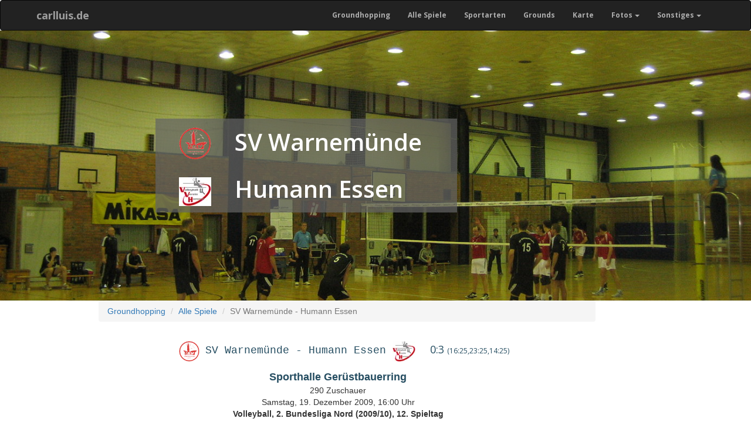

--- FILE ---
content_type: text/html; charset=UTF-8
request_url: https://groundhopping.carlluis.de/detail/sv-warnemunde-humann-essen---310
body_size: 5038
content:
<!DOCTYPE html>
<html lang="de">
    <head>
        <meta charset="utf-8">
<meta http-equiv="X-UA-Compatible" content="IE=edge">
<meta name="viewport" content="width=device-width, initial-scale=1">
<meta name="author" content="Christopher Voitus">
<link rel="shortcut icon" href="https://groundhopping.carlluis.de/favicon.ico" type="image/x-icon">
<link rel="icon" href="https://groundhopping.carlluis.de/favicon.ico" type="image/x-icon">
<title>SV Warnemünde - Humann Essen (Samstag, 19. Dezember 2009) | Spiel | Groundhopping - carlluis</title>
<meta property="og:title" content="SV Warnemünde - Humann Essen (Samstag, 19. Dezember 2009)">
<meta property="og:type" content="website">
<meta property="og:image" content="https://groundhopping.carlluis.de/storage/fotos/large/310/Geruestbauring-001-Spiel.jpg">

<meta name="twitter:title" content="SV Warnemünde - Humann Essen (Samstag, 19. Dezember 2009)">
<meta name="twitter:description" content="">
<meta name="twitter:site" content="@carlluis_gh">
<meta name="twitter:images0" content="https://groundhopping.carlluis.de/storage/fotos/large/310/Geruestbauring-001-Spiel.jpg">

<link href="https://groundhopping.carlluis.de/css/bootstrap.min.css" rel="stylesheet">
<link href="https://groundhopping.carlluis.de/css/clean-blog.css" rel="stylesheet">
<link href="https://groundhopping.carlluis.de/css/self.css" rel="stylesheet">
<link href='https://fonts.googleapis.com/css?family=Open+Sans:300italic,400italic,600italic,700italic,800italic,400,300,600,700,800' rel='stylesheet' type='text/css'>
<!-- HTML5 Shim and Respond.js IE8 support of HTML5 elements and media queries -->
<!-- WARNING: Respond.js doesn't work if you view the page via file:// -->
<!--[if lt IE 9]>
<script src="https://oss.maxcdn.com/libs/html5shiv/3.7.0/html5shiv.js"></script>
<script src="https://oss.maxcdn.com/libs/respond.js/1.4.2/respond.min.js"></script>
<![endif]-->
<script src="https://groundhopping.carlluis.de/js/jquery-3.6.1.min.js"></script>
<script src="https://groundhopping.carlluis.de/js/bootstrap.min.js"></script>
    <script src="https://groundhopping.carlluis.de/js/baguetteBox.min.js"></script>
<link rel="stylesheet" type="text/css" media="screen" href="https://groundhopping.carlluis.de/css/baguetteBox.min.css" >
<script>
    window.addEventListener('load', function() {
        baguetteBox.run('.gallery');
    });
</script>
    </head>
    <body>
        <nav class="navbar navbar-inverse" style="margin-bottom:0;font-size:12px;font-weight:bold;font-family: 'Open Sans','Helvetica Neue',Helvetica,Arial,sans-serif;">
            <div class="container">
                <!-- Brand and toggle get grouped for better mobile display -->
<div class="navbar-header">
    <button type="button" class="navbar-toggle" data-toggle="collapse" data-target="#bs-example-navbar-collapse-1">
        <span class="sr-only">Toggle navigation</span>
        <span class="icon-bar"></span>
        <span class="icon-bar"></span>
        <span class="icon-bar"></span>
    </button>
    <a class="navbar-brand" style="padding-right: 7px;padding-left: 7px;" href="https://groundhopping.carlluis.de">carlluis.de</a>
</div>




<!-- Collect the nav links, forms, and other content for toggling -->
<div class="collapse navbar-collapse" id="bs-example-navbar-collapse-1">
<ul class="nav navbar-nav navbar-right"><li><a href="https://groundhopping.carlluis.de">Groundhopping</a></li><li><a href="https://groundhopping.carlluis.de/chronologisch">Alle Spiele</a></li><li><a href="https://groundhopping.carlluis.de/sportarten">Sportarten</a></li><li><a href="https://groundhopping.carlluis.de/grounds">Grounds</a></li><li><a href="https://groundhopping.carlluis.de/grounds-map">Karte</a></li><li class="dropdown-toggle"><a class="dropdown-toggle" data-toggle="dropdown" role="button" aria-haspopup="true" aria-expanded="false">Fotos<span class="caret"></span></a><ul class="dropdown-menu"><li><a href="https://groundhopping.carlluis.de/ich-war-dabei">Beweisfotos</a></li><li><a href="https://groundhopping.carlluis.de/stadion-stadionname">Stadionnamen</a></li><li><a href="https://groundhopping.carlluis.de/stadion-anzeigetafel">Anzeigetafeln</a></li><li><a href="https://groundhopping.carlluis.de/stadion-fotos-flutlicht">Flutlichter</a></li><li><a href="https://groundhopping.carlluis.de/stadion-ticketschalter">Ticketschalter</a></li><li><a href="https://groundhopping.carlluis.de/fotos-bus">Busse</a></li></ul></li><li class="dropdown-toggle"><a class="dropdown-toggle" data-toggle="dropdown" role="button" aria-haspopup="true" aria-expanded="false">Sonstiges<span class="caret"></span></a><ul class="dropdown-menu"><li><a href="https://groundhopping.carlluis.de/teams">Mannschaften</a></li><li><a href="https://groundhopping.carlluis.de/allgemeines">Allgemeines</a></li></ul></li></ul>

</div>
<!-- /.navbar-collapse -->
            </div>
        </nav>
        <header class="intro-header" style="background-color:green;background-image: url('https://groundhopping.carlluis.de/storage/fotos/large/310/Geruestbauring-001-Spiel.jpg')">
    <div class="container">
        <div class="row">
            <div class="col-lg-8 col-lg-offset-2 col-md-10 col-md-offset-1">
                                    <div class="site-heading">
    <table class="header-team">
        <tr>
            <td class="logo" >
                <img class="logo" src="https://groundhopping.carlluis.de/storage/wappen/webp/de/SVWarnemuende.webp" alt="SV Warnemünde">
            </td>
            <td class="name">
                <a href="https://groundhopping.carlluis.de/team/sv-warnemunde---353">
                    SV Warnemünde
                </a>
            </td>
            <td class="result">
                
            </td>
        </tr>
        <tr>
            <td class="logo">
                <img class="logo" src="https://groundhopping.carlluis.de/storage/wappen/webp/de/vvhumann.webp" alt="Humann Essen">
            </td>
            <td class="name">
                <a href="https://groundhopping.carlluis.de/team/humann-essen---354">
                    Humann Essen
                </a>
            </td>
            <td class="result">
                
            </td>
        </tr>
    </table>
</div>
                            </div>
        </div>
    </div>
</header>        <main>
        <div class="container">
            <div class="row">
                    <div class="col-lg-9 col-lg-offset-1 col-md-10 col-md-offset-1 gallery">
        <nav aria-label="breadcrumb">
        <ol class="breadcrumb">
            
                                    <li class="breadcrumb-item"><a href="https://groundhopping.carlluis.de">Groundhopping</a></li>
                
            
                                    <li class="breadcrumb-item"><a href="https://groundhopping.carlluis.de/chronologisch">Alle Spiele</a></li>
                
            
                                    <li class="breadcrumb-item active" aria-current="page">SV Warnemünde - Humann Essen</li>
                
                    </ol>
    </nav>

        <script type="application/ld+json">{"@context":"https:\/\/schema.org","@type":"BreadcrumbList","itemListElement":[{"@type":"ListItem","position":1,"item":{"@id":"https:\/\/groundhopping.carlluis.de","name":"Groundhopping","image":null}},{"@type":"ListItem","position":2,"item":{"@id":"https:\/\/groundhopping.carlluis.de\/chronologisch","name":"Alle Spiele","image":null}},{"@type":"ListItem","position":3,"item":{"@id":"https:\/\/groundhopping.carlluis.de\/detail\/sv-warnemunde-humann-essen---310","name":"SV Warnem\u00fcnde - Humann Essen","image":null}}]}</script>

        <section class="topinfo">
            <h1 class="">
    <a href="https://groundhopping.carlluis.de/team/sv-warnemunde---353" style="cursor:pointer;">
        <img class="logo" src="https://groundhopping.carlluis.de/storage/wappen/webp/de/SVWarnemuende.webp" alt="SV Warnemünde">
    </a>
    <span class="teams">
        <a class="hidden-xs" href="https://groundhopping.carlluis.de/team/sv-warnemunde---353">SV Warnemünde</a>
        -
        <a class="hidden-xs" href="https://groundhopping.carlluis.de/team/humann-essen---354">Humann Essen</a>
    </span>
    <a href="https://groundhopping.carlluis.de/team/humann-essen---354" style="cursor:pointer;">
        <img class="logo" src="https://groundhopping.carlluis.de/storage/wappen/webp/de/vvhumann.webp" alt="Humann Essen">
    </a>
    <span class="finalresult">
        0:3
                    <span class="halftime">(16:25,23:25,14:25)</span>
            </span>
</h1>
<div class="teams hidden-lg hidden-md hidden-sm" style="font-weight:normal;margin-right:30px;text-align:center;">
        <a  style="font-size: 14px;" href="https://groundhopping.carlluis.de/team/sv-warnemunde---353">SV Warnemünde</a>
        -
        <a style="font-size: 14px;" href="https://groundhopping.carlluis.de/team/humann-essen---354">Humann Essen</a>
    </div>

<div itemscope style="font-weight:normal;margin-right:30px;text-align:center;">
    <a class="ground" itemscope itemtype="http://schema.org/Place" href="https://groundhopping.carlluis.de/ground/sporthalle-gerustbauerring---193">
        Sporthalle Gerüstbauerring
    </a>
            <br>
        290 Zuschauer
                        <br>
    <time datetime="2009-12-19T16:00+00:00">
        Samstag, 19. Dezember        2009, 16:00 Uhr
            </time>
    <br>
    <b>
        <a href="https://groundhopping.carlluis.de/liga/2-bundesliga-nord---114" style="cursor:pointer;color:#333">
        Volleyball, 2. Bundesliga Nord (2009/10), 12. Spieltag
        </a>
    </b>
            <br>
        <span style="font-size: 13px;font-style: italic">Eintritt: 3,50 €</span>
        </div>
<br/>
    </section>        
                    <div class="thumbticket">
                <a href="https://groundhopping.carlluis.de/storage/tickets/large/Warnemuende-Essen.webp" data-toggle="lightbox" data-gallery="gallery"
                   data-title="Ticket" data-footer="">
                    <img id="imgTicket" alt="Ticket" src="https://groundhopping.carlluis.de/storage/tickets/medium/Warnemuende-Essen.webp"
                         style="max-width:300px;max-height:400px;"/>
                </a>
            </div>
        
        <div class="facts">
        <section class="lineup">
        <h5>Aufstellung:</h5>
        SV Warnemünde:
        <br>
        <div class="content">
            Sven Schlichting, Conrad Darmer, Thomas Hildebrandt, Benedikt Möllers, Konrad Jagusch, Rico Lepzien, Aike Hoppmann, Jan Nickel, Björn Keller, Frank Thiessenhusen
                            <br>
                Trainer: <a href="https://groundhopping.carlluis.de/trainer/horst-holz---261" class="coach">
                    Horst Holz </a>
                    </div>
        <br>
        Humann Essen:
        <div class="content">
            
                    </div>
    </section>
                            </div>
<br style="clear:both;">
        
                            <hr>
            <h2 style="margin-top:40px;">Weitere Bilder:</h2>
            <div class="row text-center portfolio_medium">
            <div class="col-lg-4 col-sm-4 col-xs-6" style="padding-left:9px;padding-right: 9px;">
            <div class="panel panel-default">
                <div class="panel-body" style="padding: 2px;">
    <a href="https://groundhopping.carlluis.de/storage/fotos/large/310/Geruestbauring-001-Spiel.jpg"
               data-caption="Spiel"
           >
        <img id="img-1421" src="https://groundhopping.carlluis.de/storage/fotos/medium/310/Geruestbauring-001-Spiel.jpg" title="Spiel"
             alt="Spiel" class="img-thumbnail img-responsive" style="max-height:180px;">
    </a>
</div>
<div class="panel-footer thumbcaption" style="padding-top:6px;padding-bottom: 6px;">
    Spiel
</div>
            </div>
        </div>
        <div class="clear"></div>
            <div class="col-lg-4 col-sm-4 col-xs-6" style="padding-left:9px;padding-right: 9px;">
            <div class="panel panel-default">
                <div class="panel-body" style="padding: 2px;">
    <a href="https://groundhopping.carlluis.de/storage/fotos/large/310/Geruestbauring-002-Angabe.jpg"
               data-caption="Angabe Warnemünde"
           >
        <img id="img-1422" src="https://groundhopping.carlluis.de/storage/fotos/medium/310/Geruestbauring-002-Angabe.jpg" title="Angabe Warnemünde"
             alt="Angabe Warnemünde" class="img-thumbnail img-responsive" style="max-height:180px;">
    </a>
</div>
<div class="panel-footer thumbcaption" style="padding-top:6px;padding-bottom: 6px;">
    Angabe Warnemünde
</div>
            </div>
        </div>
        <div class="clear"></div>
    </div>
                                            <hr>
            <h2>Externe Berichte:</h2>
<ul>
            <li>
            <span style="margin-top:3px;font-size:13px;">
                Homepage SV Warnemünde
            </span>
            <a target="Bericht" class="Description"
               style="text-align:justify;margin-top:2px;font-style: italic;"
               href="http://www.svwvolleyball.de/site/content/view/188/37/">
                Statt Erfolgserlebnis eine derbe Niederlage
            </a>
        </li>
            <li>
            <span style="margin-top:3px;font-size:13px;">
                rostock-sport.de
            </span>
            <a target="Bericht" class="Description"
               style="text-align:justify;margin-top:2px;font-style: italic;"
               href="http://www.rostock-sport.de/svw/volleyball/1-maenner/spiele/2009-2010/spiele-012.html">
                Statt Erfolgserlebnis eine derbe Niederlage
            </a>
        </li>
    </ul>
                
        <hr>
        <h2>Persönliche Statistik:</h2>
<div style="margin-left:20px;">Es war <b>mein erster Besuch in der Sporthalle Gerüstbauerring</b>, d.h. es war ein weiterer Ground in meiner Sammlung. Er war:</div>    <ul class="statistics">
                                <li class="">
                Mein <b>203. Ground (inkl. aller Sportarten)</b>            </li>
                                <li class="">
                Mein <b>5. Volleyball-Ground</b>            </li>
                                <li class="">
                Mein <b>125. Ground in Deutschland</b>            </li>
                                <li class="">
                Mein <b>5. Volleyball-Ground in Deutschland</b>            </li>
            </ul>
    <span style="margin-left:20px;margin-top:15px;display:block;">Dieses Sportereignis war außerdem: </span>

<ul class="statistics">
                    <li class="">
            Mein 5. Volleyballspiel in Deutschland        </li>
                    <li class="">
            Mein 5. Volleyballspiel insgesamt        </li>
                    <li class="">
            Mein 206. Sportereignis in Deutschland        </li>
                    <li class="">
            Mein 301. Sportereignis insgesamt        </li>
    </ul>




        <nav style="margin-top:50px;margin-bottom: 40px;">
            <ul class="pager">
                                    <li class="previous">
                        <a href="https://groundhopping.carlluis.de/detail/fc-hansa-rostock-fortuna-dusseldorf---307"><span
                                aria-hidden="true">&larr;</span> Vorheriges <span
                                class="hidden-xs">Sportereignis </span>
                        </a>
                    </li>
                                                    <li class="next">
                        <a href="https://groundhopping.carlluis.de/detail/em-santiago-del-teide-cd-marino---309">Nächstes <span
                                class="hidden-xs">Sportereignis </span><span aria-hidden="true">&rarr;</span>
                        </a>
                    </li>
                            </ul>
        </nav>

        <h2>Sporthalle Gerüstbauerring</h2>
                    <div id="map" style="height:500px;"></div>
            <script src="https://cdn.rawgit.com/openlayers/openlayers.github.io/master/en/v5.3.0/build/ol.js" defer></script>
            <script defer>
                document.addEventListener('DOMContentLoaded', function () {
                    var lon = 12.078895;
                    var lat = 54.149939;
                    var coordinates = ol.proj.fromLonLat([lon, lat]);

                    // Marker Feature
                    var marker = new ol.Feature({
                        geometry: new ol.geom.Point(coordinates)
                    });

                    // Einfacher Punkt als Marker
                    marker.setStyle(new ol.style.Style({
                        image: new ol.style.Circle({
                            radius: 7,              // Größe des Punktes
                            fill: new ol.style.Fill({ color: 'green' }), // Farbe innen
                            stroke: new ol.style.Stroke({ color: 'white', width: 2 }) // weißer Rand
                        })
                    }));

                    // Vector Layer für Marker
                    var vectorSource = new ol.source.Vector({
                        features: [marker]
                    });

                    var vectorLayer = new ol.layer.Vector({
                        source: vectorSource
                    });

                    // Karte
                    var map = new ol.Map({
                        target: 'map',
                        layers: [
                            new ol.layer.Tile({ source: new ol.source.OSM() }),
                            vectorLayer
                        ],
                        view: new ol.View({
                            center: coordinates,
                            zoom: 16
                        })
                    });
                });
            </script>
        
                    </div>
            </div>
        </div>
        </main>
        <footer>
            <div class="container">
    <div class="row">
        <div class="col-lg-8 col-lg-offset-2 col-md-10 col-md-offset-1">
            <p class="copyright text-muted">
                Copyright &copy; Christopher Voitus 2025
                | <a class="copyright text-muted" style="text-decoration: none;" href="https://groundhopping.carlluis.de/impressum">Impressum/Kontakt</a>
                | <a class="copyright text-muted" style="text-decoration: none;" href="https://groundhopping.carlluis.de/rechtliches">Datenschutz</a>
            </p>
        </div>
    </div>
</div>
        </footer>
    </body>
</html>
